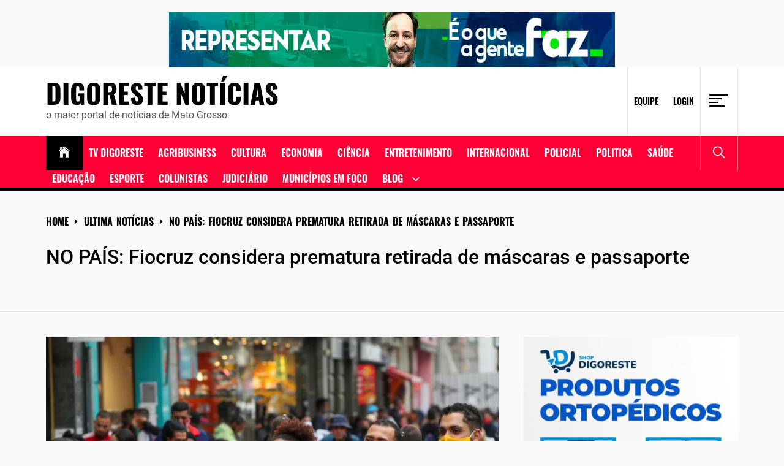

--- FILE ---
content_type: text/html; charset=UTF-8
request_url: https://www.digorestenoticias.com.br/tag/no-pais-fiocruz-considera-prematura-retirada-de-mascaras-e-passaporte/
body_size: 66388
content:
<!DOCTYPE html>
<html lang="pt-BR">
<head>
    <meta charset="UTF-8">
    <meta name="viewport" content="width=device-width, initial-scale=1.0, maximum-scale=1.0, user-scalable=no"/>
    <link rel="profile" href="http://gmpg.org/xfn/11">
    <link rel="pingback" href="https://www.digorestenoticias.com.br/xmlrpc.php">
    <title>NO PAÍS: Fiocruz considera prematura retirada de máscaras e passaporte &#8211; Digoreste Notícias</title>
<meta name='robots' content='max-image-preview:large' />
<link rel='dns-prefetch' href='//www.googletagmanager.com' />
<link rel='dns-prefetch' href='//pagead2.googlesyndication.com' />
<link rel="alternate" type="application/rss+xml" title="Feed para Digoreste Notícias &raquo;" href="https://www.digorestenoticias.com.br/feed/" />
<link rel="alternate" type="application/rss+xml" title="Feed de comentários para Digoreste Notícias &raquo;" href="https://www.digorestenoticias.com.br/comments/feed/" />
<link rel="alternate" type="application/rss+xml" title="Feed de tag para Digoreste Notícias &raquo; NO PAÍS: Fiocruz considera prematura retirada de máscaras e passaporte" href="https://www.digorestenoticias.com.br/tag/no-pais-fiocruz-considera-prematura-retirada-de-mascaras-e-passaporte/feed/" />
<style id='wp-img-auto-sizes-contain-inline-css' type='text/css'>
img:is([sizes=auto i],[sizes^="auto," i]){contain-intrinsic-size:3000px 1500px}
/*# sourceURL=wp-img-auto-sizes-contain-inline-css */
</style>
<style id='wp-emoji-styles-inline-css' type='text/css'>

	img.wp-smiley, img.emoji {
		display: inline !important;
		border: none !important;
		box-shadow: none !important;
		height: 1em !important;
		width: 1em !important;
		margin: 0 0.07em !important;
		vertical-align: -0.1em !important;
		background: none !important;
		padding: 0 !important;
	}
/*# sourceURL=wp-emoji-styles-inline-css */
</style>
<style id='wp-block-library-inline-css' type='text/css'>
:root{--wp-block-synced-color:#7a00df;--wp-block-synced-color--rgb:122,0,223;--wp-bound-block-color:var(--wp-block-synced-color);--wp-editor-canvas-background:#ddd;--wp-admin-theme-color:#007cba;--wp-admin-theme-color--rgb:0,124,186;--wp-admin-theme-color-darker-10:#006ba1;--wp-admin-theme-color-darker-10--rgb:0,107,160.5;--wp-admin-theme-color-darker-20:#005a87;--wp-admin-theme-color-darker-20--rgb:0,90,135;--wp-admin-border-width-focus:2px}@media (min-resolution:192dpi){:root{--wp-admin-border-width-focus:1.5px}}.wp-element-button{cursor:pointer}:root .has-very-light-gray-background-color{background-color:#eee}:root .has-very-dark-gray-background-color{background-color:#313131}:root .has-very-light-gray-color{color:#eee}:root .has-very-dark-gray-color{color:#313131}:root .has-vivid-green-cyan-to-vivid-cyan-blue-gradient-background{background:linear-gradient(135deg,#00d084,#0693e3)}:root .has-purple-crush-gradient-background{background:linear-gradient(135deg,#34e2e4,#4721fb 50%,#ab1dfe)}:root .has-hazy-dawn-gradient-background{background:linear-gradient(135deg,#faaca8,#dad0ec)}:root .has-subdued-olive-gradient-background{background:linear-gradient(135deg,#fafae1,#67a671)}:root .has-atomic-cream-gradient-background{background:linear-gradient(135deg,#fdd79a,#004a59)}:root .has-nightshade-gradient-background{background:linear-gradient(135deg,#330968,#31cdcf)}:root .has-midnight-gradient-background{background:linear-gradient(135deg,#020381,#2874fc)}:root{--wp--preset--font-size--normal:16px;--wp--preset--font-size--huge:42px}.has-regular-font-size{font-size:1em}.has-larger-font-size{font-size:2.625em}.has-normal-font-size{font-size:var(--wp--preset--font-size--normal)}.has-huge-font-size{font-size:var(--wp--preset--font-size--huge)}.has-text-align-center{text-align:center}.has-text-align-left{text-align:left}.has-text-align-right{text-align:right}.has-fit-text{white-space:nowrap!important}#end-resizable-editor-section{display:none}.aligncenter{clear:both}.items-justified-left{justify-content:flex-start}.items-justified-center{justify-content:center}.items-justified-right{justify-content:flex-end}.items-justified-space-between{justify-content:space-between}.screen-reader-text{border:0;clip-path:inset(50%);height:1px;margin:-1px;overflow:hidden;padding:0;position:absolute;width:1px;word-wrap:normal!important}.screen-reader-text:focus{background-color:#ddd;clip-path:none;color:#444;display:block;font-size:1em;height:auto;left:5px;line-height:normal;padding:15px 23px 14px;text-decoration:none;top:5px;width:auto;z-index:100000}html :where(.has-border-color){border-style:solid}html :where([style*=border-top-color]){border-top-style:solid}html :where([style*=border-right-color]){border-right-style:solid}html :where([style*=border-bottom-color]){border-bottom-style:solid}html :where([style*=border-left-color]){border-left-style:solid}html :where([style*=border-width]){border-style:solid}html :where([style*=border-top-width]){border-top-style:solid}html :where([style*=border-right-width]){border-right-style:solid}html :where([style*=border-bottom-width]){border-bottom-style:solid}html :where([style*=border-left-width]){border-left-style:solid}html :where(img[class*=wp-image-]){height:auto;max-width:100%}:where(figure){margin:0 0 1em}html :where(.is-position-sticky){--wp-admin--admin-bar--position-offset:var(--wp-admin--admin-bar--height,0px)}@media screen and (max-width:600px){html :where(.is-position-sticky){--wp-admin--admin-bar--position-offset:0px}}

/*# sourceURL=wp-block-library-inline-css */
</style><style id='global-styles-inline-css' type='text/css'>
:root{--wp--preset--aspect-ratio--square: 1;--wp--preset--aspect-ratio--4-3: 4/3;--wp--preset--aspect-ratio--3-4: 3/4;--wp--preset--aspect-ratio--3-2: 3/2;--wp--preset--aspect-ratio--2-3: 2/3;--wp--preset--aspect-ratio--16-9: 16/9;--wp--preset--aspect-ratio--9-16: 9/16;--wp--preset--color--black: #000000;--wp--preset--color--cyan-bluish-gray: #abb8c3;--wp--preset--color--white: #ffffff;--wp--preset--color--pale-pink: #f78da7;--wp--preset--color--vivid-red: #cf2e2e;--wp--preset--color--luminous-vivid-orange: #ff6900;--wp--preset--color--luminous-vivid-amber: #fcb900;--wp--preset--color--light-green-cyan: #7bdcb5;--wp--preset--color--vivid-green-cyan: #00d084;--wp--preset--color--pale-cyan-blue: #8ed1fc;--wp--preset--color--vivid-cyan-blue: #0693e3;--wp--preset--color--vivid-purple: #9b51e0;--wp--preset--gradient--vivid-cyan-blue-to-vivid-purple: linear-gradient(135deg,rgb(6,147,227) 0%,rgb(155,81,224) 100%);--wp--preset--gradient--light-green-cyan-to-vivid-green-cyan: linear-gradient(135deg,rgb(122,220,180) 0%,rgb(0,208,130) 100%);--wp--preset--gradient--luminous-vivid-amber-to-luminous-vivid-orange: linear-gradient(135deg,rgb(252,185,0) 0%,rgb(255,105,0) 100%);--wp--preset--gradient--luminous-vivid-orange-to-vivid-red: linear-gradient(135deg,rgb(255,105,0) 0%,rgb(207,46,46) 100%);--wp--preset--gradient--very-light-gray-to-cyan-bluish-gray: linear-gradient(135deg,rgb(238,238,238) 0%,rgb(169,184,195) 100%);--wp--preset--gradient--cool-to-warm-spectrum: linear-gradient(135deg,rgb(74,234,220) 0%,rgb(151,120,209) 20%,rgb(207,42,186) 40%,rgb(238,44,130) 60%,rgb(251,105,98) 80%,rgb(254,248,76) 100%);--wp--preset--gradient--blush-light-purple: linear-gradient(135deg,rgb(255,206,236) 0%,rgb(152,150,240) 100%);--wp--preset--gradient--blush-bordeaux: linear-gradient(135deg,rgb(254,205,165) 0%,rgb(254,45,45) 50%,rgb(107,0,62) 100%);--wp--preset--gradient--luminous-dusk: linear-gradient(135deg,rgb(255,203,112) 0%,rgb(199,81,192) 50%,rgb(65,88,208) 100%);--wp--preset--gradient--pale-ocean: linear-gradient(135deg,rgb(255,245,203) 0%,rgb(182,227,212) 50%,rgb(51,167,181) 100%);--wp--preset--gradient--electric-grass: linear-gradient(135deg,rgb(202,248,128) 0%,rgb(113,206,126) 100%);--wp--preset--gradient--midnight: linear-gradient(135deg,rgb(2,3,129) 0%,rgb(40,116,252) 100%);--wp--preset--font-size--small: 13px;--wp--preset--font-size--medium: 20px;--wp--preset--font-size--large: 36px;--wp--preset--font-size--x-large: 42px;--wp--preset--spacing--20: 0.44rem;--wp--preset--spacing--30: 0.67rem;--wp--preset--spacing--40: 1rem;--wp--preset--spacing--50: 1.5rem;--wp--preset--spacing--60: 2.25rem;--wp--preset--spacing--70: 3.38rem;--wp--preset--spacing--80: 5.06rem;--wp--preset--shadow--natural: 6px 6px 9px rgba(0, 0, 0, 0.2);--wp--preset--shadow--deep: 12px 12px 50px rgba(0, 0, 0, 0.4);--wp--preset--shadow--sharp: 6px 6px 0px rgba(0, 0, 0, 0.2);--wp--preset--shadow--outlined: 6px 6px 0px -3px rgb(255, 255, 255), 6px 6px rgb(0, 0, 0);--wp--preset--shadow--crisp: 6px 6px 0px rgb(0, 0, 0);}:where(.is-layout-flex){gap: 0.5em;}:where(.is-layout-grid){gap: 0.5em;}body .is-layout-flex{display: flex;}.is-layout-flex{flex-wrap: wrap;align-items: center;}.is-layout-flex > :is(*, div){margin: 0;}body .is-layout-grid{display: grid;}.is-layout-grid > :is(*, div){margin: 0;}:where(.wp-block-columns.is-layout-flex){gap: 2em;}:where(.wp-block-columns.is-layout-grid){gap: 2em;}:where(.wp-block-post-template.is-layout-flex){gap: 1.25em;}:where(.wp-block-post-template.is-layout-grid){gap: 1.25em;}.has-black-color{color: var(--wp--preset--color--black) !important;}.has-cyan-bluish-gray-color{color: var(--wp--preset--color--cyan-bluish-gray) !important;}.has-white-color{color: var(--wp--preset--color--white) !important;}.has-pale-pink-color{color: var(--wp--preset--color--pale-pink) !important;}.has-vivid-red-color{color: var(--wp--preset--color--vivid-red) !important;}.has-luminous-vivid-orange-color{color: var(--wp--preset--color--luminous-vivid-orange) !important;}.has-luminous-vivid-amber-color{color: var(--wp--preset--color--luminous-vivid-amber) !important;}.has-light-green-cyan-color{color: var(--wp--preset--color--light-green-cyan) !important;}.has-vivid-green-cyan-color{color: var(--wp--preset--color--vivid-green-cyan) !important;}.has-pale-cyan-blue-color{color: var(--wp--preset--color--pale-cyan-blue) !important;}.has-vivid-cyan-blue-color{color: var(--wp--preset--color--vivid-cyan-blue) !important;}.has-vivid-purple-color{color: var(--wp--preset--color--vivid-purple) !important;}.has-black-background-color{background-color: var(--wp--preset--color--black) !important;}.has-cyan-bluish-gray-background-color{background-color: var(--wp--preset--color--cyan-bluish-gray) !important;}.has-white-background-color{background-color: var(--wp--preset--color--white) !important;}.has-pale-pink-background-color{background-color: var(--wp--preset--color--pale-pink) !important;}.has-vivid-red-background-color{background-color: var(--wp--preset--color--vivid-red) !important;}.has-luminous-vivid-orange-background-color{background-color: var(--wp--preset--color--luminous-vivid-orange) !important;}.has-luminous-vivid-amber-background-color{background-color: var(--wp--preset--color--luminous-vivid-amber) !important;}.has-light-green-cyan-background-color{background-color: var(--wp--preset--color--light-green-cyan) !important;}.has-vivid-green-cyan-background-color{background-color: var(--wp--preset--color--vivid-green-cyan) !important;}.has-pale-cyan-blue-background-color{background-color: var(--wp--preset--color--pale-cyan-blue) !important;}.has-vivid-cyan-blue-background-color{background-color: var(--wp--preset--color--vivid-cyan-blue) !important;}.has-vivid-purple-background-color{background-color: var(--wp--preset--color--vivid-purple) !important;}.has-black-border-color{border-color: var(--wp--preset--color--black) !important;}.has-cyan-bluish-gray-border-color{border-color: var(--wp--preset--color--cyan-bluish-gray) !important;}.has-white-border-color{border-color: var(--wp--preset--color--white) !important;}.has-pale-pink-border-color{border-color: var(--wp--preset--color--pale-pink) !important;}.has-vivid-red-border-color{border-color: var(--wp--preset--color--vivid-red) !important;}.has-luminous-vivid-orange-border-color{border-color: var(--wp--preset--color--luminous-vivid-orange) !important;}.has-luminous-vivid-amber-border-color{border-color: var(--wp--preset--color--luminous-vivid-amber) !important;}.has-light-green-cyan-border-color{border-color: var(--wp--preset--color--light-green-cyan) !important;}.has-vivid-green-cyan-border-color{border-color: var(--wp--preset--color--vivid-green-cyan) !important;}.has-pale-cyan-blue-border-color{border-color: var(--wp--preset--color--pale-cyan-blue) !important;}.has-vivid-cyan-blue-border-color{border-color: var(--wp--preset--color--vivid-cyan-blue) !important;}.has-vivid-purple-border-color{border-color: var(--wp--preset--color--vivid-purple) !important;}.has-vivid-cyan-blue-to-vivid-purple-gradient-background{background: var(--wp--preset--gradient--vivid-cyan-blue-to-vivid-purple) !important;}.has-light-green-cyan-to-vivid-green-cyan-gradient-background{background: var(--wp--preset--gradient--light-green-cyan-to-vivid-green-cyan) !important;}.has-luminous-vivid-amber-to-luminous-vivid-orange-gradient-background{background: var(--wp--preset--gradient--luminous-vivid-amber-to-luminous-vivid-orange) !important;}.has-luminous-vivid-orange-to-vivid-red-gradient-background{background: var(--wp--preset--gradient--luminous-vivid-orange-to-vivid-red) !important;}.has-very-light-gray-to-cyan-bluish-gray-gradient-background{background: var(--wp--preset--gradient--very-light-gray-to-cyan-bluish-gray) !important;}.has-cool-to-warm-spectrum-gradient-background{background: var(--wp--preset--gradient--cool-to-warm-spectrum) !important;}.has-blush-light-purple-gradient-background{background: var(--wp--preset--gradient--blush-light-purple) !important;}.has-blush-bordeaux-gradient-background{background: var(--wp--preset--gradient--blush-bordeaux) !important;}.has-luminous-dusk-gradient-background{background: var(--wp--preset--gradient--luminous-dusk) !important;}.has-pale-ocean-gradient-background{background: var(--wp--preset--gradient--pale-ocean) !important;}.has-electric-grass-gradient-background{background: var(--wp--preset--gradient--electric-grass) !important;}.has-midnight-gradient-background{background: var(--wp--preset--gradient--midnight) !important;}.has-small-font-size{font-size: var(--wp--preset--font-size--small) !important;}.has-medium-font-size{font-size: var(--wp--preset--font-size--medium) !important;}.has-large-font-size{font-size: var(--wp--preset--font-size--large) !important;}.has-x-large-font-size{font-size: var(--wp--preset--font-size--x-large) !important;}
/*# sourceURL=global-styles-inline-css */
</style>

<style id='classic-theme-styles-inline-css' type='text/css'>
/*! This file is auto-generated */
.wp-block-button__link{color:#fff;background-color:#32373c;border-radius:9999px;box-shadow:none;text-decoration:none;padding:calc(.667em + 2px) calc(1.333em + 2px);font-size:1.125em}.wp-block-file__button{background:#32373c;color:#fff;text-decoration:none}
/*# sourceURL=/wp-includes/css/classic-themes.min.css */
</style>
<link rel='stylesheet' id='true-news-google-fonts-css' href='https://www.digorestenoticias.com.br/wp-content/fonts/86a50328e424f21fb1679025674fa926.css?ver=1.2.2' type='text/css' media='all' />
<link rel='stylesheet' id='ionicons-css' href='https://www.digorestenoticias.com.br/wp-content/themes/true-news/assets/libraries/ionicons/css/ionicons.min.css?ver=6.9' type='text/css' media='all' />
<link rel='stylesheet' id='magnific-popup-css' href='https://www.digorestenoticias.com.br/wp-content/themes/true-news/assets/libraries/magnific-popup/magnific-popup.css?ver=6.9' type='text/css' media='all' />
<link rel='stylesheet' id='slick-css' href='https://www.digorestenoticias.com.br/wp-content/themes/true-news/assets/libraries/slick/css/slick.min.css?ver=6.9' type='text/css' media='all' />
<link rel='stylesheet' id='true-news-style-css' href='https://www.digorestenoticias.com.br/wp-content/themes/true-news/style.css?ver=6.9' type='text/css' media='all' />
<style id='true-news-style-inline-css' type='text/css'>
body, input, select, textarea{color:#555555}a, a:visited{color:#000}h1, h2, h3, h4, h5, h6, .entry-title a, .twp-latest-tab ul li .twp-latest-filter{color:#000}
/*# sourceURL=true-news-style-inline-css */
</style>
<style id='akismet-widget-style-inline-css' type='text/css'>

			.a-stats {
				--akismet-color-mid-green: #357b49;
				--akismet-color-white: #fff;
				--akismet-color-light-grey: #f6f7f7;

				max-width: 350px;
				width: auto;
			}

			.a-stats * {
				all: unset;
				box-sizing: border-box;
			}

			.a-stats strong {
				font-weight: 600;
			}

			.a-stats a.a-stats__link,
			.a-stats a.a-stats__link:visited,
			.a-stats a.a-stats__link:active {
				background: var(--akismet-color-mid-green);
				border: none;
				box-shadow: none;
				border-radius: 8px;
				color: var(--akismet-color-white);
				cursor: pointer;
				display: block;
				font-family: -apple-system, BlinkMacSystemFont, 'Segoe UI', 'Roboto', 'Oxygen-Sans', 'Ubuntu', 'Cantarell', 'Helvetica Neue', sans-serif;
				font-weight: 500;
				padding: 12px;
				text-align: center;
				text-decoration: none;
				transition: all 0.2s ease;
			}

			/* Extra specificity to deal with TwentyTwentyOne focus style */
			.widget .a-stats a.a-stats__link:focus {
				background: var(--akismet-color-mid-green);
				color: var(--akismet-color-white);
				text-decoration: none;
			}

			.a-stats a.a-stats__link:hover {
				filter: brightness(110%);
				box-shadow: 0 4px 12px rgba(0, 0, 0, 0.06), 0 0 2px rgba(0, 0, 0, 0.16);
			}

			.a-stats .count {
				color: var(--akismet-color-white);
				display: block;
				font-size: 1.5em;
				line-height: 1.4;
				padding: 0 13px;
				white-space: nowrap;
			}
		
/*# sourceURL=akismet-widget-style-inline-css */
</style>
<link rel='stylesheet' id='heateor_sss_frontend_css-css' href='https://www.digorestenoticias.com.br/wp-content/plugins/sassy-social-share/public/css/sassy-social-share-public.css?ver=3.3.79' type='text/css' media='all' />
<style id='heateor_sss_frontend_css-inline-css' type='text/css'>
.heateor_sss_button_instagram span.heateor_sss_svg,a.heateor_sss_instagram span.heateor_sss_svg{background:radial-gradient(circle at 30% 107%,#fdf497 0,#fdf497 5%,#fd5949 45%,#d6249f 60%,#285aeb 90%)}.heateor_sss_horizontal_sharing .heateor_sss_svg,.heateor_sss_standard_follow_icons_container .heateor_sss_svg{color:#fff;border-width:0px;border-style:solid;border-color:transparent}.heateor_sss_horizontal_sharing .heateorSssTCBackground{color:#666}.heateor_sss_horizontal_sharing span.heateor_sss_svg:hover,.heateor_sss_standard_follow_icons_container span.heateor_sss_svg:hover{border-color:transparent;}.heateor_sss_vertical_sharing span.heateor_sss_svg,.heateor_sss_floating_follow_icons_container span.heateor_sss_svg{color:#fff;border-width:0px;border-style:solid;border-color:transparent;}.heateor_sss_vertical_sharing .heateorSssTCBackground{color:#666;}.heateor_sss_vertical_sharing span.heateor_sss_svg:hover,.heateor_sss_floating_follow_icons_container span.heateor_sss_svg:hover{border-color:transparent;}@media screen and (max-width:783px) {.heateor_sss_vertical_sharing{display:none!important}}
/*# sourceURL=heateor_sss_frontend_css-inline-css */
</style>
<link rel='stylesheet' id='booster-extension-social-icons-css' href='https://www.digorestenoticias.com.br/wp-content/plugins/booster-extension/assets/css/social-icons.min.css?ver=6.9' type='text/css' media='all' />
<link rel='stylesheet' id='booster-extension-style-css' href='https://www.digorestenoticias.com.br/wp-content/plugins/booster-extension/assets/css/style.css?ver=6.9' type='text/css' media='all' />
<script type="text/javascript" src="https://www.digorestenoticias.com.br/wp-includes/js/jquery/jquery.min.js?ver=3.7.1" id="jquery-core-js"></script>
<script type="text/javascript" src="https://www.digorestenoticias.com.br/wp-includes/js/jquery/jquery-migrate.min.js?ver=3.4.1" id="jquery-migrate-js"></script>

<!-- Snippet da etiqueta do Google (gtag.js) adicionado pelo Site Kit -->
<!-- Snippet do Google Análises adicionado pelo Site Kit -->
<script type="text/javascript" src="https://www.googletagmanager.com/gtag/js?id=G-YL89XR7G0N" id="google_gtagjs-js" async></script>
<script type="text/javascript" id="google_gtagjs-js-after">
/* <![CDATA[ */
window.dataLayer = window.dataLayer || [];function gtag(){dataLayer.push(arguments);}
gtag("set","linker",{"domains":["www.digorestenoticias.com.br"]});
gtag("js", new Date());
gtag("set", "developer_id.dZTNiMT", true);
gtag("config", "G-YL89XR7G0N");
//# sourceURL=google_gtagjs-js-after
/* ]]> */
</script>
<link rel="https://api.w.org/" href="https://www.digorestenoticias.com.br/wp-json/" /><link rel="alternate" title="JSON" type="application/json" href="https://www.digorestenoticias.com.br/wp-json/wp/v2/tags/6130" /><link rel="EditURI" type="application/rsd+xml" title="RSD" href="https://www.digorestenoticias.com.br/xmlrpc.php?rsd" />
<meta name="generator" content="WordPress 6.9" />
<meta name="generator" content="Site Kit by Google 1.170.0" />
<!-- Meta-etiquetas do Google AdSense adicionado pelo Site Kit -->
<meta name="google-adsense-platform-account" content="ca-host-pub-2644536267352236">
<meta name="google-adsense-platform-domain" content="sitekit.withgoogle.com">
<!-- Fim das meta-etiquetas do Google AdSense adicionado pelo Site Kit -->
<noscript><style>.lazyload[data-src]{display:none !important;}</style></noscript><style>.lazyload{background-image:none !important;}.lazyload:before{background-image:none !important;}</style><style type="text/css" id="custom-background-css">
body.custom-background { background-color: #f9f9f9; }
</style>
	
<!-- Código do Google Adsense adicionado pelo Site Kit -->
<script type="text/javascript" async="async" src="https://pagead2.googlesyndication.com/pagead/js/adsbygoogle.js?client=ca-pub-7515858117694772&amp;host=ca-host-pub-2644536267352236" crossorigin="anonymous"></script>

<!-- Fim do código do Google AdSense adicionado pelo Site Kit -->
<link rel="icon" href="https://www.digorestenoticias.com.br/wp-content/uploads/2021/12/cropped-cropped-logo-Digoreste.fw_.fw_-300x110-1-32x32.png" sizes="32x32" />
<link rel="icon" href="https://www.digorestenoticias.com.br/wp-content/uploads/2021/12/cropped-cropped-logo-Digoreste.fw_.fw_-300x110-1-192x192.png" sizes="192x192" />
<link rel="apple-touch-icon" href="https://www.digorestenoticias.com.br/wp-content/uploads/2021/12/cropped-cropped-logo-Digoreste.fw_.fw_-300x110-1-180x180.png" />
<meta name="msapplication-TileImage" content="https://www.digorestenoticias.com.br/wp-content/uploads/2021/12/cropped-cropped-logo-Digoreste.fw_.fw_-300x110-1-270x270.png" />
	
	<script async src="https://pagead2.googlesyndication.com/pagead/js/adsbygoogle.js?client=ca-pub-7515858117694772"
     crossorigin="anonymous"></script>
</head>
<body class="archive tag tag-no-pais-fiocruz-considera-prematura-retirada-de-mascaras-e-passaporte tag-6130 custom-background wp-embed-responsive wp-theme-true-news booster-extension hfeed column-layout-2 right-sidebar">
	
	<div style="text-align: center; margin-top: 20px;">
    <a href="https://www.al.mt.gov.br/" target="_blank"> <!-- Adiciona a tag de link ao redor da imagem -->
        <img id="image" src="[data-uri]" style="max-width: 100%; height: auto;" data-src="https://www.digorestenoticias.com.br/wp-content/uploads/2024/09/ALMT-Campanha-Institucional-728-X-90.gif" decoding="async" class="lazyload" width="728" height="90" data-eio-rwidth="728" data-eio-rheight="90"><noscript><img id="image" src="https://www.digorestenoticias.com.br/wp-content/uploads/2024/09/ALMT-Campanha-Institucional-728-X-90.gif" style="max-width: 100%; height: auto;" data-eio="l"></noscript>
    </a>
</div>

<script>
    const images = [
        "https://www.digorestenoticias.com.br/wp-content/uploads/2024/09/ALMT-Campanha-Institucional-728-X-90.gif", 
        "https://www.digorestenoticias.com.br/wp-content/uploads/2024/09/ALMT-Fiscalizar-728x90-1.gif", 
        "https://www.digorestenoticias.com.br/wp-content/uploads/2024/09/ALMT-Campanha-Institucional-728-x-90-1.gif"
    ]; 
    let currentIndex = 0;
    const imageElement = document.getElementById('image');

    // Pré-carregar imagens
    const preloadedImages = [];
    images.forEach((url) => {
        const img = new Image();
        img.src = url;
        preloadedImages.push(img);
    });

    function changeImage() {
        currentIndex = (currentIndex + 1) % images.length; // Muda o índice da imagem
        imageElement.src = images[currentIndex]; // Atualiza o src da imagem
    }

    // Altera a imagem a cada 10 segundos
    setInterval(changeImage, 10000);
</script>



<div id="page" class="site">
    <a class="skip-link screen-reader-text" href="#content">Skip to content</a>
    <div class="twp-site-wrapper">

        
        <div class="twp-site-content">

        <header id="masthead" class="site-header header-affix site-header-1" role="banner">

           <div class="header-affixbar header-affix-follow">
            <div class="wrapper">
                <div class="twp-row-flex">
                    <div class="topbar-left">
                        <div class="site-branding affix-site-branding">
                                                                <div class="site-title twp-affix-title">
                                        <a href="https://www.digorestenoticias.com.br/" rel="home">Digoreste Notícias</a>
                                    </div>
                                                        </div>
                    </div>
                    <div class="topbar-center">
                        <div class="topbar-items">
                            <div class="topbar-item">
                                        <div class="twp-mid-affixbar">
            <div id="twp-current-read">

                <div id="twp-current-read-bg" class="twp-read-slideup current-read-animated"></div>
                
                    <span class="current-news-title twp-delay-animated1">
                      Category:                     </span>
                    
                    <span class="breaking-news-headline twp-delay-animated2 twp-read-fadein current-read-marquee">NO PAÍS: Fiocruz considera prematura retirada de máscaras e passaporte</span>
            </div>
        </div>
                                </div>
                        </div>
                    </div>
                    <div class="topbar-right">
                        <div class="topbar-items">
                            <div class="topbar-item">
                                <div class="social-icons">
                                                                    </div>
                            </div>
                        </div>
                    </div>
                </div>
            </div>
        </div>
    
    <div class="header-topbar header-border">
        <div class="wrapper">
            <div class="twp-row-flex">
                <div class="topbar-left">
                    
        <div class="site-branding">

            
                <div class="site-title"><a href="https://www.digorestenoticias.com.br/" rel="home">Digoreste Notícias</a>
                </div>

            
                <p class="site-description">o maior portal de notícias de Mato Grosso</p>

            
        </div><!-- .site-branding -->
                        </div>

                <div class="topbar-right">
                    <div class="topbar-items">
                                    <div class="topbar-item">
                <div class="twp-topnav-area">
                    <div class="menu"><ul id="top-menu" class="menu"><li id="menu-item-226" class="menu-item menu-item-type-custom menu-item-object-custom menu-item-226"><div class="submenu-wrapper"><a href="#">Equipe</a></div><!-- .submenu-wrapper --></li>
<li id="menu-item-227" class="menu-item menu-item-type-custom menu-item-object-custom menu-item-227"><div class="submenu-wrapper"><a href="http://digorestenoticias.com.br/wp-admin">Login</a></div><!-- .submenu-wrapper --></li>
</ul></div>                </div>
            </div>

                                
        
            <div class="topbar-item">

                <button type="button" class="offcanvas-trigger-btn">
                    <div class="hamburger-icon">
                        <span></span>
                        <span></span>
                        <span></span>
                        <span></span>
                    </div>
                </button>

            </div>

                            </div>
                </div>
            </div>
        </div>
    </div>

    <div class="header-navigation header-bg header-affix-follow header-affixnav header-border">
        <div class="wrapper">
            <div class="twp-row-flex">

                        <nav id="site-navigation" class="main-navigation" role="navigation">
            <button type="button" id="toggle-target" class="twp-btn toggle-menu twp-btn-transparent" aria-controls="primary-menu" aria-expanded="false">
                 <span class="screen-reader-text">
                    Primary Menu                </span>
                <i class="ham"></i>
            </button>
            <div class="twp-navigation-area">
                <div class="menu"><ul id="primary-menu" class="menu"><li class="brand-home"><a title="Home" href="https://www.digorestenoticias.com.br"><span class='icon ion-ios-home'></span></a></li><li id="menu-item-713" class="menu-item menu-item-type-taxonomy menu-item-object-category menu-item-713"><div class="submenu-wrapper"><a href="https://www.digorestenoticias.com.br/category/tv-digoreste/">TV DIGORESTE</a></div><!-- .submenu-wrapper --></li>
<li id="menu-item-705" class="menu-item menu-item-type-taxonomy menu-item-object-category menu-item-705"><div class="submenu-wrapper"><a href="https://www.digorestenoticias.com.br/category/noticias/agribusiness/">Agribusiness</a></div><!-- .submenu-wrapper --></li>
<li id="menu-item-707" class="menu-item menu-item-type-taxonomy menu-item-object-category menu-item-707"><div class="submenu-wrapper"><a href="https://www.digorestenoticias.com.br/category/noticias/cultura/">Cultura</a></div><!-- .submenu-wrapper --></li>
<li id="menu-item-708" class="menu-item menu-item-type-taxonomy menu-item-object-category menu-item-708"><div class="submenu-wrapper"><a href="https://www.digorestenoticias.com.br/category/noticias/economia/">ECONOMIA</a></div><!-- .submenu-wrapper --></li>
<li id="menu-item-706" class="menu-item menu-item-type-taxonomy menu-item-object-category menu-item-706"><div class="submenu-wrapper"><a href="https://www.digorestenoticias.com.br/category/noticias/ciencia/">Ciência</a></div><!-- .submenu-wrapper --></li>
<li id="menu-item-709" class="menu-item menu-item-type-taxonomy menu-item-object-category menu-item-709"><div class="submenu-wrapper"><a href="https://www.digorestenoticias.com.br/category/noticias/entretenimento/">Entretenimento</a></div><!-- .submenu-wrapper --></li>
<li id="menu-item-710" class="menu-item menu-item-type-taxonomy menu-item-object-category menu-item-710"><div class="submenu-wrapper"><a href="https://www.digorestenoticias.com.br/category/noticias/internacional/">Internacional</a></div><!-- .submenu-wrapper --></li>
<li id="menu-item-31" class="menu-item menu-item-type-taxonomy menu-item-object-category menu-item-31"><div class="submenu-wrapper"><a href="https://www.digorestenoticias.com.br/category/noticias/policial/">Policial</a></div><!-- .submenu-wrapper --></li>
<li id="menu-item-32" class="menu-item menu-item-type-taxonomy menu-item-object-category menu-item-32"><div class="submenu-wrapper"><a href="https://www.digorestenoticias.com.br/category/noticias/politica/">Politica</a></div><!-- .submenu-wrapper --></li>
<li id="menu-item-33" class="menu-item menu-item-type-taxonomy menu-item-object-category menu-item-33"><div class="submenu-wrapper"><a href="https://www.digorestenoticias.com.br/category/noticias/saude/">Saúde</a></div><!-- .submenu-wrapper --></li>
<li id="menu-item-29" class="menu-item menu-item-type-taxonomy menu-item-object-category menu-item-29"><div class="submenu-wrapper"><a href="https://www.digorestenoticias.com.br/category/noticias/educacao/">Educação</a></div><!-- .submenu-wrapper --></li>
<li id="menu-item-30" class="menu-item menu-item-type-taxonomy menu-item-object-category menu-item-30"><div class="submenu-wrapper"><a href="https://www.digorestenoticias.com.br/category/noticias/esporte/">Esporte</a></div><!-- .submenu-wrapper --></li>
<li id="menu-item-146889" class="menu-item menu-item-type-taxonomy menu-item-object-category menu-item-146889"><div class="submenu-wrapper"><a href="https://www.digorestenoticias.com.br/category/articulista/">Colunistas</a></div><!-- .submenu-wrapper --></li>
<li id="menu-item-711" class="menu-item menu-item-type-taxonomy menu-item-object-category menu-item-711"><div class="submenu-wrapper"><a href="https://www.digorestenoticias.com.br/category/noticias/judiciario/">Judiciário</a></div><!-- .submenu-wrapper --></li>
<li id="menu-item-712" class="menu-item menu-item-type-taxonomy menu-item-object-category menu-item-712"><div class="submenu-wrapper"><a href="https://www.digorestenoticias.com.br/category/noticias/municipios-em-foco/">Municípios em Foco</a></div><!-- .submenu-wrapper --></li>
<li id="menu-item-417" class="menu-item menu-item-type-taxonomy menu-item-object-category menu-item-has-children menu-item-417"><div class="submenu-wrapper"><a href="https://www.digorestenoticias.com.br/category/blog/">Blog</a><button type="button" class="submenu-toggle twp-btn-transparent" data-toggle-target=".menu-item.menu-item-417 > .sub-menu" data-toggle-type="slidetoggle" data-toggle-duration="250"><span class="screen-reader-text">Show sub menu</span><i class="ion ion-ios-arrow-down"></i></button></div><!-- .submenu-wrapper -->
<ul class="sub-menu">
	<li id="menu-item-418" class="menu-item menu-item-type-taxonomy menu-item-object-category menu-item-418"><div class="submenu-wrapper"><a href="https://www.digorestenoticias.com.br/category/blog/blog-educacao/">Blog Educação</a></div><!-- .submenu-wrapper --></li>
	<li id="menu-item-419" class="menu-item menu-item-type-taxonomy menu-item-object-category menu-item-419"><div class="submenu-wrapper"><a href="https://www.digorestenoticias.com.br/category/blog/blog-saude/">Blog Saúde</a></div><!-- .submenu-wrapper --></li>
	<li id="menu-item-703" class="menu-item menu-item-type-taxonomy menu-item-object-category menu-item-703"><div class="submenu-wrapper"><a href="https://www.digorestenoticias.com.br/category/blog/blog-saude-bucal/">Blog saúde bucal</a></div><!-- .submenu-wrapper --></li>
</ul>
</li>
</ul></div>            </div>
        </nav>
        
                <div class="nav-right">
                    <div class="navbar-items">
                                
        
        
                    <div class="navbar-item">
                <button type="button" id="icon-search" class="twp-btn twp-navbar-btn twp-btn-transparent">
                    <i class="ion ion-ios-search meta-icon meta-icon-large"></i>
                </button>
            </div>
                            </div>
                </div>
                
            </div>
        </div>
    </div>

        <!---->
</header>
        
        <div id="content" class="site-content">

        
            <div class="block-elements block-elements-breadcrumb">
                <div class="wrapper">

                    <nav role="navigation" aria-label="Breadcrumbs" class="breadcrumb-trail breadcrumbs" itemprop="breadcrumb"><ul class="trail-items" itemscope itemtype="http://schema.org/BreadcrumbList"><meta name="numberOfItems" content="3" /><meta name="itemListOrder" content="Ascending" /><li itemprop="itemListElement" itemscope itemtype="http://schema.org/ListItem" class="trail-item trail-begin"><a href="https://www.digorestenoticias.com.br/" rel="home" itemprop="item"><span itemprop="name">Home</span></a><meta itemprop="position" content="1" /></li><li itemprop="itemListElement" itemscope itemtype="http://schema.org/ListItem" class="trail-item"><a href="https://www.digorestenoticias.com.br/ultima-noticias/" itemprop="item"><span itemprop="name">Ultima Notícias</span></a><meta itemprop="position" content="2" /></li><li itemprop="itemListElement" itemscope itemtype="http://schema.org/ListItem" class="trail-item trail-end"><a href="https://www.digorestenoticias.com.br/tag/no-pais-fiocruz-considera-prematura-retirada-de-mascaras-e-passaporte/" itemprop="item"><span itemprop="name">NO PAÍS: Fiocruz considera prematura retirada de máscaras e passaporte</span></a><meta itemprop="position" content="3" /></li></ul></nav>
                    
                        
                        
                            <div class="twp-banner-details">
                                <header class="page-header">
                                    <h1 class="page-title">NO PAÍS: Fiocruz considera prematura retirada de máscaras e passaporte</h1>                                </header><!-- .page-header -->
                            </div>
                        
                </div>
            </div>
        	
	<div class="block-elements block-elements-archive">
		<div class="wrapper">
			<div class="twp-row">

				<div id="primary" class="content-area ">
					<main id="main" class="site-main" role="main">

											
							<article id="post-9856" class="twp-post-hentry twp-post-full post-9856 post type-post status-publish format-standard has-post-thumbnail hentry category-blog-saude category-destaque tag-destaque tag-no-pais-fiocruz-considera-prematura-retirada-de-mascaras-e-passaporte tag-relaxamento">
								
								
									<div class="post-thumbnail">
										
											
                <a href="https://www.digorestenoticias.com.br/relaxamento-no-pais-fiocruz-considera-prematura-retirada-de-mascaras-e-passaporte/13/03/2022/" class="entry-image-holder ">
                    <img src="[data-uri]"  title="RELAXAMENTO NO PAÍS:  Fiocruz considera prematura retirada de máscaras e passaporte" alt="RELAXAMENTO NO PAÍS:  Fiocruz considera prematura retirada de máscaras e passaporte" data-src="https://www.digorestenoticias.com.br/wp-content/uploads/2022/03/10117_8F89E3B8FA9246D9-3-1024x768.webp" decoding="async" class="lazyload" width="1024" height="768" data-eio-rwidth="1024" data-eio-rheight="768"><noscript><img src="https://www.digorestenoticias.com.br/wp-content/uploads/2022/03/10117_8F89E3B8FA9246D9-3-1024x768.webp"  title="RELAXAMENTO NO PAÍS:  Fiocruz considera prematura retirada de máscaras e passaporte" alt="RELAXAMENTO NO PAÍS:  Fiocruz considera prematura retirada de máscaras e passaporte" data-eio="l"></noscript>

                </a>
            
																			</div>

								
		
	<div class="twp-content-wraper">

		
            <div class="meta-categories-3">

			    <div class="entry-meta entry-meta-categories"><span class="cat-links"><ul class="post-categories">
	<li><a href="https://www.digorestenoticias.com.br/category/blog/blog-saude/" rel="category tag">BLOG SAÚDE</a></li>
	<li><a href="https://www.digorestenoticias.com.br/category/destaque/" rel="category tag">Destaque</a></li></ul></span></div>
            </div>

			<header class="entry-header">

				<h2 class="entry-title">

                    <a href="https://www.digorestenoticias.com.br/relaxamento-no-pais-fiocruz-considera-prematura-retirada-de-mascaras-e-passaporte/13/03/2022/" rel="bookmark">RELAXAMENTO NO PAÍS:  Fiocruz considera prematura retirada de máscaras e passaporte</a>

                    
                </h2>

			</header>

		
		
			<div class="entry-content">

				&nbsp; O relaxamento de medidas protetivas contra a covid-19, como o uso de máscaras em locais fechados de forma irrestrita, é prematuro, revela boletim do...
			</div>


		
		<footer class="entry-footer"><div class="entry-meta"><span class="posted-on"><a href="https://www.digorestenoticias.com.br/relaxamento-no-pais-fiocruz-considera-prematura-retirada-de-mascaras-e-passaporte/13/03/2022/" rel="bookmark"><time class="entry-date published updated" datetime="2022-03-13T02:59:47-04:00">13 de março de 2022</time></a></span></div></footer>
	</div>


							</article><!-- #post-## -->

							
					</main>
				</div>
				
				<aside id="twp-aside-primary" class="widget-area widget-area-1 " role="complementary"><div id="block-11" class="widget widget_block"><figure class="wp-block-image size-full"><a href="https://shopdigoreste.com.br/"><img decoding="async" width="900" height="900" src="[data-uri]" alt="" class="wp-image-52621 lazyload"   data-src="https://www.digorestenoticias.com.br/wp-content/uploads/2023/03/Banner-2.jpg" data-srcset="https://www.digorestenoticias.com.br/wp-content/uploads/2023/03/Banner-2.jpg 900w, https://www.digorestenoticias.com.br/wp-content/uploads/2023/03/Banner-2-300x300.jpg 300w, https://www.digorestenoticias.com.br/wp-content/uploads/2023/03/Banner-2-150x150.jpg 150w, https://www.digorestenoticias.com.br/wp-content/uploads/2023/03/Banner-2-768x768.jpg 768w" data-sizes="auto" data-eio-rwidth="900" data-eio-rheight="900" /><noscript><img decoding="async" width="900" height="900" src="https://www.digorestenoticias.com.br/wp-content/uploads/2023/03/Banner-2.jpg" alt="" class="wp-image-52621" srcset="https://www.digorestenoticias.com.br/wp-content/uploads/2023/03/Banner-2.jpg 900w, https://www.digorestenoticias.com.br/wp-content/uploads/2023/03/Banner-2-300x300.jpg 300w, https://www.digorestenoticias.com.br/wp-content/uploads/2023/03/Banner-2-150x150.jpg 150w, https://www.digorestenoticias.com.br/wp-content/uploads/2023/03/Banner-2-768x768.jpg 768w" sizes="(max-width: 900px) 100vw, 900px" data-eio="l" /></noscript></a></figure></div></aside>				
			</div>
		</div>
	</div>
<div class="tooltipOuter">
    <div class="tooltipInner"></div>
</div>
</div>


        <div id="overhead-elements" class="overhead-elements">

            <div class="wrapper">
                <div class="twp-row">
                    <div class="column">
                        <a class="skip-link-off-canvas-first" href="javascript:void(0)"></a>
                        <button type="button" id="overhead-closer" class="close-popup twp-btn-transparent"></button>
                    </div>
                </div>
            </div>

            <div class="wrapper">
                <div class="twp-row twp-offcanvas-row">
                                            <div class="column">
                            <div id="block-12" class="widget widget_block"><iframe loading="lazy" width="560" height="315"  title="YouTube video player" frameborder="0" allow="accelerometer; autoplay; clipboard-write; encrypted-media; gyroscope; picture-in-picture; web-share" referrerpolicy="strict-origin-when-cross-origin" allowfullscreen data-src="https://www.youtube.com/embed/cJuJTyBmQ3o?autoplay=1&mute=1" class="lazyload"></iframe>
</div>                        </div>
                    
                    
                                    </div>
            </div>

            <a class="skip-link-off-canvas-last" href="javascript:void(0)"></a>

        </div>
        

        <div class="popup-search">
            <div class="table-align">
                <div class="table-align-cell v-align-middle">
                    <a class="skip-link-search" href="javascript:void(0)"></a>
                    <button type="button" id="search-closer" class="close-popup twp-btn-transparent"></button>
                    <form role="search" method="get" class="search-form" action="https://www.digorestenoticias.com.br/">
				<label>
					<span class="screen-reader-text">Pesquisar por:</span>
					<input type="search" class="search-field" placeholder="Pesquisar &hellip;" value="" name="s" />
				</label>
				<input type="submit" class="search-submit" value="Pesquisar" />
			</form>                </div>
            </div>
        </div>

    
<footer id="colophon" class="site-footer" role="contentinfo">

    
    <div class="footer-area footer-lower-area">

        <div class="wrapper">
            <div class="twp-row">

                <div class="column column-quarter">
                    
        <div class="site-branding">

            
                <div class="site-title"><a href="https://www.digorestenoticias.com.br/" rel="home">Digoreste Notícias</a>
                </div>

            
                <p class="site-description">o maior portal de notícias de Mato Grosso</p>

            
        </div><!-- .site-branding -->
                        </div>

                <div class="column column-5"></div>

                <div class="column column-quarter">
                                    </div>

            </div>
        </div>

        <div class="wrapper">
            <hr class="footer-hr">
        </div>

        <div class="wrapper wrapper-last">
            <div class="twp-row">

                <div class="column column-5">
                    <div class="site-info">

                        Copyright &copy 2026 <a href="https://www.digorestenoticias.com.br/" title="Digoreste Notícias" ><span>Digoreste Notícias</span></a> Copyright All rights reserved<br>Theme: True News By <a href="https://www.themeinwp.com/theme/true-news"  title="Themeinwp" target="_blank" rel="author"><span>Themeinwp. </span></a>Powered by <a href="https://wordpress.org" title="WordPress" target="_blank"><span>WordPress.</span></a>
                    </div>
                </div>

                <div class="column column-5">
                    <div class="site-footer-menu">
                        <div id="footer-menu" class="menu"><ul>
<li class="page_item page-item-7"><a href="https://www.digorestenoticias.com.br/digoreste-noticias/">Digoreste Notícias</a></li>
<li class="page_item page-item-1327"><a href="https://www.digorestenoticias.com.br/">MT: CAMPANHA EM MT:  Bezerra minimiza &#8216;efeito Bolsonaro&#8217; e diz que ele será preso até as eleiçõesgoreste Notícias</a></li>
<li class="page_item page-item-398"><a href="https://www.digorestenoticias.com.br/be-pin-posts/">Pin Posts</a></li>
<li class="page_item page-item-11 current_page_parent"><a href="https://www.digorestenoticias.com.br/ultima-noticias/">Ultima Notícias</a></li>
</ul></div>
                    </div>
                </div>

            </div>
        </div>

    </div>
</footer>

        <div id="offcanvas-menu">

            <div class="close-offcanvas-menu offcanvas-item">
                <a class="skip-link-menu-first" href="javascript:void(0)"></a>
                <a href="javascript:void(0)" class="offcanvas-close">
                    <span>
                       Close                    </span>
                    <span class="ion ion-ios-close meta-icon meta-icon-large"></span>
                </a>
            </div>

            <div id="primary-nav-offcanvas" class="offcanvas-navigation offcanvas-item">
                <div class="offcanvas-title">
                    Top Menu                </div>
                <div class="menu"><ul id="top-menu" class="menu"><li class="menu-item menu-item-type-custom menu-item-object-custom menu-item-226"><div class="submenu-wrapper"><a href="#">Equipe</a></div><!-- .submenu-wrapper --></li>
<li class="menu-item menu-item-type-custom menu-item-object-custom menu-item-227"><div class="submenu-wrapper"><a href="http://digorestenoticias.com.br/wp-admin">Login</a></div><!-- .submenu-wrapper --></li>
</ul></div>            </div>

            <div id="primary-nav-offcanvas-main" class="offcanvas-navigation offcanvas-item">
                <div class="offcanvas-title">
                    Main Menu                </div>
                <div class="menu"><ul id="primary-menu" class="menu"><li class="brand-home"><a title="Home" href="https://www.digorestenoticias.com.br"><span class='icon ion-ios-home'></span></a></li><li class="menu-item menu-item-type-taxonomy menu-item-object-category menu-item-713"><div class="submenu-wrapper"><a href="https://www.digorestenoticias.com.br/category/tv-digoreste/">TV DIGORESTE</a></div><!-- .submenu-wrapper --></li>
<li class="menu-item menu-item-type-taxonomy menu-item-object-category menu-item-705"><div class="submenu-wrapper"><a href="https://www.digorestenoticias.com.br/category/noticias/agribusiness/">Agribusiness</a></div><!-- .submenu-wrapper --></li>
<li class="menu-item menu-item-type-taxonomy menu-item-object-category menu-item-707"><div class="submenu-wrapper"><a href="https://www.digorestenoticias.com.br/category/noticias/cultura/">Cultura</a></div><!-- .submenu-wrapper --></li>
<li class="menu-item menu-item-type-taxonomy menu-item-object-category menu-item-708"><div class="submenu-wrapper"><a href="https://www.digorestenoticias.com.br/category/noticias/economia/">ECONOMIA</a></div><!-- .submenu-wrapper --></li>
<li class="menu-item menu-item-type-taxonomy menu-item-object-category menu-item-706"><div class="submenu-wrapper"><a href="https://www.digorestenoticias.com.br/category/noticias/ciencia/">Ciência</a></div><!-- .submenu-wrapper --></li>
<li class="menu-item menu-item-type-taxonomy menu-item-object-category menu-item-709"><div class="submenu-wrapper"><a href="https://www.digorestenoticias.com.br/category/noticias/entretenimento/">Entretenimento</a></div><!-- .submenu-wrapper --></li>
<li class="menu-item menu-item-type-taxonomy menu-item-object-category menu-item-710"><div class="submenu-wrapper"><a href="https://www.digorestenoticias.com.br/category/noticias/internacional/">Internacional</a></div><!-- .submenu-wrapper --></li>
<li class="menu-item menu-item-type-taxonomy menu-item-object-category menu-item-31"><div class="submenu-wrapper"><a href="https://www.digorestenoticias.com.br/category/noticias/policial/">Policial</a></div><!-- .submenu-wrapper --></li>
<li class="menu-item menu-item-type-taxonomy menu-item-object-category menu-item-32"><div class="submenu-wrapper"><a href="https://www.digorestenoticias.com.br/category/noticias/politica/">Politica</a></div><!-- .submenu-wrapper --></li>
<li class="menu-item menu-item-type-taxonomy menu-item-object-category menu-item-33"><div class="submenu-wrapper"><a href="https://www.digorestenoticias.com.br/category/noticias/saude/">Saúde</a></div><!-- .submenu-wrapper --></li>
<li class="menu-item menu-item-type-taxonomy menu-item-object-category menu-item-29"><div class="submenu-wrapper"><a href="https://www.digorestenoticias.com.br/category/noticias/educacao/">Educação</a></div><!-- .submenu-wrapper --></li>
<li class="menu-item menu-item-type-taxonomy menu-item-object-category menu-item-30"><div class="submenu-wrapper"><a href="https://www.digorestenoticias.com.br/category/noticias/esporte/">Esporte</a></div><!-- .submenu-wrapper --></li>
<li class="menu-item menu-item-type-taxonomy menu-item-object-category menu-item-146889"><div class="submenu-wrapper"><a href="https://www.digorestenoticias.com.br/category/articulista/">Colunistas</a></div><!-- .submenu-wrapper --></li>
<li class="menu-item menu-item-type-taxonomy menu-item-object-category menu-item-711"><div class="submenu-wrapper"><a href="https://www.digorestenoticias.com.br/category/noticias/judiciario/">Judiciário</a></div><!-- .submenu-wrapper --></li>
<li class="menu-item menu-item-type-taxonomy menu-item-object-category menu-item-712"><div class="submenu-wrapper"><a href="https://www.digorestenoticias.com.br/category/noticias/municipios-em-foco/">Municípios em Foco</a></div><!-- .submenu-wrapper --></li>
<li class="menu-item menu-item-type-taxonomy menu-item-object-category menu-item-has-children menu-item-417"><div class="submenu-wrapper"><a href="https://www.digorestenoticias.com.br/category/blog/">Blog</a><button type="button" class="submenu-toggle twp-btn-transparent" data-toggle-target=".menu-item.menu-item-417 > .sub-menu" data-toggle-type="slidetoggle" data-toggle-duration="250"><span class="screen-reader-text">Show sub menu</span><i class="ion ion-ios-arrow-down"></i></button></div><!-- .submenu-wrapper -->
<ul class="sub-menu">
	<li class="menu-item menu-item-type-taxonomy menu-item-object-category menu-item-418"><div class="submenu-wrapper"><a href="https://www.digorestenoticias.com.br/category/blog/blog-educacao/">Blog Educação</a></div><!-- .submenu-wrapper --></li>
	<li class="menu-item menu-item-type-taxonomy menu-item-object-category menu-item-419"><div class="submenu-wrapper"><a href="https://www.digorestenoticias.com.br/category/blog/blog-saude/">Blog Saúde</a></div><!-- .submenu-wrapper --></li>
	<li class="menu-item menu-item-type-taxonomy menu-item-object-category menu-item-703"><div class="submenu-wrapper"><a href="https://www.digorestenoticias.com.br/category/blog/blog-saude-bucal/">Blog saúde bucal</a></div><!-- .submenu-wrapper --></li>
</ul>
</li>
</ul></div>            </div>
                
            
            <a class="skip-link-menu-last" href="javascript:void(0)"></a>

        </div>
    

    <button type="button" class="scroll-up">
        <i class="ion ion-ios-arrow-round-up meta-icon meta-icon-large"></i>
    </button>


</div>
</div>
</div>
<script type="speculationrules">
{"prefetch":[{"source":"document","where":{"and":[{"href_matches":"/*"},{"not":{"href_matches":["/wp-*.php","/wp-admin/*","/wp-content/uploads/*","/wp-content/*","/wp-content/plugins/*","/wp-content/themes/true-news/*","/*\\?(.+)"]}},{"not":{"selector_matches":"a[rel~=\"nofollow\"]"}},{"not":{"selector_matches":".no-prefetch, .no-prefetch a"}}]},"eagerness":"conservative"}]}
</script>
<script type="text/javascript" id="eio-lazy-load-js-before">
/* <![CDATA[ */
var eio_lazy_vars = {"exactdn_domain":"","skip_autoscale":0,"threshold":0,"use_dpr":1};
//# sourceURL=eio-lazy-load-js-before
/* ]]> */
</script>
<script type="text/javascript" src="https://www.digorestenoticias.com.br/wp-content/plugins/ewww-image-optimizer/includes/lazysizes.min.js?ver=821" id="eio-lazy-load-js" async="async" data-wp-strategy="async"></script>
<script type="text/javascript" src="https://www.digorestenoticias.com.br/wp-content/themes/true-news/assets/js/skip-link-focus-fix.js?ver=20151215" id="true-news-skip-link-focus-fix-js"></script>
<script type="text/javascript" src="https://www.digorestenoticias.com.br/wp-content/themes/true-news/assets/libraries/slick/js/slick.min.js?ver=6.9" id="slick-js"></script>
<script type="text/javascript" src="https://www.digorestenoticias.com.br/wp-content/themes/true-news/assets/libraries/magnific-popup/jquery.magnific-popup.min.js?ver=6.9" id="magnific-popup-js"></script>
<script type="text/javascript" src="https://www.digorestenoticias.com.br/wp-content/themes/true-news/assets/libraries/theiaStickySidebar/theia-sticky-sidebar.js?ver=6.9" id="theiaStickySidebar-js"></script>
<script type="text/javascript" src="https://www.digorestenoticias.com.br/wp-includes/js/imagesloaded.min.js?ver=5.0.0" id="imagesloaded-js"></script>
<script type="text/javascript" src="https://www.digorestenoticias.com.br/wp-includes/js/masonry.min.js?ver=4.2.2" id="masonry-js"></script>
<script type="text/javascript" id="true-news-pagination-js-extra">
/* <![CDATA[ */
var true_news_pagination = {"paged":"1","maxpage":"1","nextLink":"","ajax_url":"https://www.digorestenoticias.com.br/wp-admin/admin-ajax.php","loadmore":"Load More Posts","nomore":"No More Posts","loading":"Loading...","pagination_layout":"next-prev","ajax_nonce":"66b9d9a9b5"};
//# sourceURL=true-news-pagination-js-extra
/* ]]> */
</script>
<script type="text/javascript" src="https://www.digorestenoticias.com.br/wp-content/themes/true-news/assets/js/pagination.js?ver=6.9" id="true-news-pagination-js"></script>
<script type="text/javascript" id="true-news-ajax-js-extra">
/* <![CDATA[ */
var true_news_ajax = {"ajax_url":"https://www.digorestenoticias.com.br/wp-admin/admin-ajax.php","loadmore":"Load More Posts","nomore":"No More Posts","loading":"Loading...","ajax_nonce":"66b9d9a9b5"};
//# sourceURL=true-news-ajax-js-extra
/* ]]> */
</script>
<script type="text/javascript" src="https://www.digorestenoticias.com.br/wp-content/themes/true-news/assets/js/ajax.js?ver=6.9" id="true-news-ajax-js"></script>
<script type="text/javascript" id="mediaelement-core-js-before">
/* <![CDATA[ */
var mejsL10n = {"language":"pt","strings":{"mejs.download-file":"Fazer download do arquivo","mejs.install-flash":"Voc\u00ea est\u00e1 usando um navegador que n\u00e3o tem Flash ativo ou instalado. Ative o plugin do Flash player ou baixe a \u00faltima vers\u00e3o em https://get.adobe.com/flashplayer/","mejs.fullscreen":"Tela inteira","mejs.play":"Reproduzir","mejs.pause":"Pausar","mejs.time-slider":"Tempo do slider","mejs.time-help-text":"Use as setas esquerda e direita para avan\u00e7ar um segundo. Acima e abaixo para avan\u00e7ar dez segundos.","mejs.live-broadcast":"Transmiss\u00e3o ao vivo","mejs.volume-help-text":"Use as setas para cima ou para baixo para aumentar ou diminuir o volume.","mejs.unmute":"Desativar mudo","mejs.mute":"Mudo","mejs.volume-slider":"Controle de volume","mejs.video-player":"Tocador de v\u00eddeo","mejs.audio-player":"Tocador de \u00e1udio","mejs.captions-subtitles":"Transcri\u00e7\u00f5es/Legendas","mejs.captions-chapters":"Cap\u00edtulos","mejs.none":"Nenhum","mejs.afrikaans":"Afric\u00e2ner","mejs.albanian":"Alban\u00eas","mejs.arabic":"\u00c1rabe","mejs.belarusian":"Bielorrusso","mejs.bulgarian":"B\u00falgaro","mejs.catalan":"Catal\u00e3o","mejs.chinese":"Chin\u00eas","mejs.chinese-simplified":"Chin\u00eas (simplificado)","mejs.chinese-traditional":"Chin\u00eas (tradicional)","mejs.croatian":"Croata","mejs.czech":"Checo","mejs.danish":"Dinamarqu\u00eas","mejs.dutch":"Holand\u00eas","mejs.english":"Ingl\u00eas","mejs.estonian":"Estoniano","mejs.filipino":"Filipino","mejs.finnish":"Finland\u00eas","mejs.french":"Franc\u00eas","mejs.galician":"Galega","mejs.german":"Alem\u00e3o","mejs.greek":"Grego","mejs.haitian-creole":"Crioulo haitiano","mejs.hebrew":"Hebraico","mejs.hindi":"Hindi","mejs.hungarian":"H\u00fangaro","mejs.icelandic":"Island\u00eas","mejs.indonesian":"Indon\u00e9sio","mejs.irish":"Irland\u00eas","mejs.italian":"Italiano","mejs.japanese":"Japon\u00eas","mejs.korean":"Coreano","mejs.latvian":"Let\u00e3o","mejs.lithuanian":"Lituano","mejs.macedonian":"Maced\u00f4nio","mejs.malay":"Malaio","mejs.maltese":"Malt\u00eas","mejs.norwegian":"Noruegu\u00eas","mejs.persian":"Persa","mejs.polish":"Polon\u00eas","mejs.portuguese":"Portugu\u00eas","mejs.romanian":"Romeno","mejs.russian":"Russo","mejs.serbian":"S\u00e9rvio","mejs.slovak":"Eslovaco","mejs.slovenian":"Esloveno","mejs.spanish":"Espanhol","mejs.swahili":"Sua\u00edli","mejs.swedish":"Sueco","mejs.tagalog":"Tagalo","mejs.thai":"Tailand\u00eas","mejs.turkish":"Turco","mejs.ukrainian":"Ucraniano","mejs.vietnamese":"Vietnamita","mejs.welsh":"Gal\u00eas","mejs.yiddish":"I\u00eddiche"}};
//# sourceURL=mediaelement-core-js-before
/* ]]> */
</script>
<script type="text/javascript" src="https://www.digorestenoticias.com.br/wp-includes/js/mediaelement/mediaelement-and-player.min.js?ver=4.2.17" id="mediaelement-core-js"></script>
<script type="text/javascript" src="https://www.digorestenoticias.com.br/wp-includes/js/mediaelement/mediaelement-migrate.min.js?ver=6.9" id="mediaelement-migrate-js"></script>
<script type="text/javascript" id="mediaelement-js-extra">
/* <![CDATA[ */
var _wpmejsSettings = {"pluginPath":"/wp-includes/js/mediaelement/","classPrefix":"mejs-","stretching":"responsive","audioShortcodeLibrary":"mediaelement","videoShortcodeLibrary":"mediaelement"};
//# sourceURL=mediaelement-js-extra
/* ]]> */
</script>
<script type="text/javascript" src="https://www.digorestenoticias.com.br/wp-includes/js/mediaelement/wp-mediaelement.min.js?ver=6.9" id="wp-mediaelement-js"></script>
<script type="text/javascript" src="https://www.digorestenoticias.com.br/wp-content/themes/true-news/assets/js/script.js?ver=6.9" id="true-news-script-js"></script>
<script type="text/javascript" id="heateor_sss_sharing_js-js-before">
/* <![CDATA[ */
function heateorSssLoadEvent(e) {var t=window.onload;if (typeof window.onload!="function") {window.onload=e}else{window.onload=function() {t();e()}}};	var heateorSssSharingAjaxUrl = 'https://www.digorestenoticias.com.br/wp-admin/admin-ajax.php', heateorSssCloseIconPath = 'https://www.digorestenoticias.com.br/wp-content/plugins/sassy-social-share/public/../images/close.png', heateorSssPluginIconPath = 'https://www.digorestenoticias.com.br/wp-content/plugins/sassy-social-share/public/../images/logo.png', heateorSssHorizontalSharingCountEnable = 0, heateorSssVerticalSharingCountEnable = 0, heateorSssSharingOffset = -10; var heateorSssMobileStickySharingEnabled = 0;var heateorSssCopyLinkMessage = "Link copied.";var heateorSssUrlCountFetched = [], heateorSssSharesText = 'Shares', heateorSssShareText = 'Share';function heateorSssPopup(e) {window.open(e,"popUpWindow","height=400,width=600,left=400,top=100,resizable,scrollbars,toolbar=0,personalbar=0,menubar=no,location=no,directories=no,status")}
//# sourceURL=heateor_sss_sharing_js-js-before
/* ]]> */
</script>
<script type="text/javascript" src="https://www.digorestenoticias.com.br/wp-content/plugins/sassy-social-share/public/js/sassy-social-share-public.js?ver=3.3.79" id="heateor_sss_sharing_js-js"></script>
<script type="text/javascript" id="booster-extension-frontend-script-js-extra">
/* <![CDATA[ */
var booster_extension_frontend_script = {"ajax_url":"https://www.digorestenoticias.com.br/wp-admin/admin-ajax.php","ajax_nonce":"7689eae776"};
//# sourceURL=booster-extension-frontend-script-js-extra
/* ]]> */
</script>
<script type="text/javascript" src="https://www.digorestenoticias.com.br/wp-content/plugins/booster-extension/assets/js/frontend.js?ver=1.0.0" id="booster-extension-frontend-script-js"></script>
<script id="wp-emoji-settings" type="application/json">
{"baseUrl":"https://s.w.org/images/core/emoji/17.0.2/72x72/","ext":".png","svgUrl":"https://s.w.org/images/core/emoji/17.0.2/svg/","svgExt":".svg","source":{"concatemoji":"https://www.digorestenoticias.com.br/wp-includes/js/wp-emoji-release.min.js?ver=6.9"}}
</script>
<script type="module">
/* <![CDATA[ */
/*! This file is auto-generated */
const a=JSON.parse(document.getElementById("wp-emoji-settings").textContent),o=(window._wpemojiSettings=a,"wpEmojiSettingsSupports"),s=["flag","emoji"];function i(e){try{var t={supportTests:e,timestamp:(new Date).valueOf()};sessionStorage.setItem(o,JSON.stringify(t))}catch(e){}}function c(e,t,n){e.clearRect(0,0,e.canvas.width,e.canvas.height),e.fillText(t,0,0);t=new Uint32Array(e.getImageData(0,0,e.canvas.width,e.canvas.height).data);e.clearRect(0,0,e.canvas.width,e.canvas.height),e.fillText(n,0,0);const a=new Uint32Array(e.getImageData(0,0,e.canvas.width,e.canvas.height).data);return t.every((e,t)=>e===a[t])}function p(e,t){e.clearRect(0,0,e.canvas.width,e.canvas.height),e.fillText(t,0,0);var n=e.getImageData(16,16,1,1);for(let e=0;e<n.data.length;e++)if(0!==n.data[e])return!1;return!0}function u(e,t,n,a){switch(t){case"flag":return n(e,"\ud83c\udff3\ufe0f\u200d\u26a7\ufe0f","\ud83c\udff3\ufe0f\u200b\u26a7\ufe0f")?!1:!n(e,"\ud83c\udde8\ud83c\uddf6","\ud83c\udde8\u200b\ud83c\uddf6")&&!n(e,"\ud83c\udff4\udb40\udc67\udb40\udc62\udb40\udc65\udb40\udc6e\udb40\udc67\udb40\udc7f","\ud83c\udff4\u200b\udb40\udc67\u200b\udb40\udc62\u200b\udb40\udc65\u200b\udb40\udc6e\u200b\udb40\udc67\u200b\udb40\udc7f");case"emoji":return!a(e,"\ud83e\u1fac8")}return!1}function f(e,t,n,a){let r;const o=(r="undefined"!=typeof WorkerGlobalScope&&self instanceof WorkerGlobalScope?new OffscreenCanvas(300,150):document.createElement("canvas")).getContext("2d",{willReadFrequently:!0}),s=(o.textBaseline="top",o.font="600 32px Arial",{});return e.forEach(e=>{s[e]=t(o,e,n,a)}),s}function r(e){var t=document.createElement("script");t.src=e,t.defer=!0,document.head.appendChild(t)}a.supports={everything:!0,everythingExceptFlag:!0},new Promise(t=>{let n=function(){try{var e=JSON.parse(sessionStorage.getItem(o));if("object"==typeof e&&"number"==typeof e.timestamp&&(new Date).valueOf()<e.timestamp+604800&&"object"==typeof e.supportTests)return e.supportTests}catch(e){}return null}();if(!n){if("undefined"!=typeof Worker&&"undefined"!=typeof OffscreenCanvas&&"undefined"!=typeof URL&&URL.createObjectURL&&"undefined"!=typeof Blob)try{var e="postMessage("+f.toString()+"("+[JSON.stringify(s),u.toString(),c.toString(),p.toString()].join(",")+"));",a=new Blob([e],{type:"text/javascript"});const r=new Worker(URL.createObjectURL(a),{name:"wpTestEmojiSupports"});return void(r.onmessage=e=>{i(n=e.data),r.terminate(),t(n)})}catch(e){}i(n=f(s,u,c,p))}t(n)}).then(e=>{for(const n in e)a.supports[n]=e[n],a.supports.everything=a.supports.everything&&a.supports[n],"flag"!==n&&(a.supports.everythingExceptFlag=a.supports.everythingExceptFlag&&a.supports[n]);var t;a.supports.everythingExceptFlag=a.supports.everythingExceptFlag&&!a.supports.flag,a.supports.everything||((t=a.source||{}).concatemoji?r(t.concatemoji):t.wpemoji&&t.twemoji&&(r(t.twemoji),r(t.wpemoji)))});
//# sourceURL=https://www.digorestenoticias.com.br/wp-includes/js/wp-emoji-loader.min.js
/* ]]> */
</script>
</body>
</html>

--- FILE ---
content_type: text/html; charset=utf-8
request_url: https://www.google.com/recaptcha/api2/aframe
body_size: 268
content:
<!DOCTYPE HTML><html><head><meta http-equiv="content-type" content="text/html; charset=UTF-8"></head><body><script nonce="AH1cfgj7VTCvijzIgAYK6Q">/** Anti-fraud and anti-abuse applications only. See google.com/recaptcha */ try{var clients={'sodar':'https://pagead2.googlesyndication.com/pagead/sodar?'};window.addEventListener("message",function(a){try{if(a.source===window.parent){var b=JSON.parse(a.data);var c=clients[b['id']];if(c){var d=document.createElement('img');d.src=c+b['params']+'&rc='+(localStorage.getItem("rc::a")?sessionStorage.getItem("rc::b"):"");window.document.body.appendChild(d);sessionStorage.setItem("rc::e",parseInt(sessionStorage.getItem("rc::e")||0)+1);localStorage.setItem("rc::h",'1769290071472');}}}catch(b){}});window.parent.postMessage("_grecaptcha_ready", "*");}catch(b){}</script></body></html>

--- FILE ---
content_type: application/javascript
request_url: https://www.digorestenoticias.com.br/wp-content/themes/true-news/assets/js/script.js?ver=6.9
body_size: 23648
content:
window.addEventListener("load", function(){
        
    jQuery(document).ready(function($){
        "use strict";

        $("body").addClass("page-loaded");

    });

});

function true_news_tooltip( HoverContent ){
    jQuery(document).ready( function($) {
    "use strict";
        var tooltipObj = {
            init: function(){
                this.events();
            },
            events: function(){
                var _this = this;
                $( HoverContent ).on('mouseenter',function(i){
         
                    var $el = $(this),
                        text = $el.data("ui-tooltip");
                    _this.mouseenterEvent(i, text, $el);
                });
         
                $( HoverContent ).on('mouseleave click',function(i){
                    _this.mouseleaveEvent(i);
                });
            },
            mouseenterEvent: function(i, text, $el){
         
                if(typeof text != 'undefined'){
         
                    var tt      = $('.tooltipOuter').clone().addClass("temp"),
                        ttCon   = $('.tooltipInner').clone(),
                        offset  = $el.offset();
         
                    tt.empty()
                        .append(ttCon.html(text))
                        .appendTo("body");
         
                    //Calculate after append
                    var bWidth  = tt.width() > $el.width() ? tt.width() :  $el.width(),
                        lWidth  = tt.width() < $el.width() ? tt.width() :  $el.width(),
                        dWidth  = bWidth - lWidth,
                        topVal  = (offset.top - tt.height()) - 8,
                        leftVal = (offset.left - (dWidth / 2));
         
                    tt.css({
                        top:topVal,
                        left:leftVal
                    }).fadeIn("fast");
                }
            },
            mouseleaveEvent: function(i){
                $('.tooltipOuter.temp').remove();
            }
        };
        tooltipObj.init();
    });
}
true_news_tooltip('[data-ui-tooltip]');
(function (e) {
    "use strict";
    var n = window.TWP_JS || {};
    var b = 1170;
    n.true_news_MobileMenu = {
        init: function () {
            this.menuMobile();
            this.menufocus();
            this.submenutoggle();
            this.navMobilearrow();
        },
        menuMobile: function () {
            e('#toggle-target, .offcanvas-close').click(function () {
                e('body').toggleClass('offcanvas-menu-open');
                e('body').toggleClass('body-scroll-locked');
                e('#offcanvas-menu').toggleClass('mobile-menu-active');
            });

            e('#toggle-target').click(function () {
                setTimeout(function () {
                    e('.offcanvas-close').focus();
                }, 300);
                
            });

            e('.offcanvas-close').click(function () {
                
                setTimeout(function () {
                    e('#toggle-target').focus();
                }, 300);
            });

            e(document).keyup(function(j) {
                if (j.key === "Escape") { // escape key maps to keycode `27`
                    e('body').removeClass('offcanvas-menu-open');
                    e('body').removeClass('body-scroll-locked');
                    e('#offcanvas-menu').removeClass('mobile-menu-active');
                }
            });
        },
        menufocus: function () {
            
            e( 'input, a, button' ).on( 'focus', function() {
                if ( e( '#offcanvas-menu' ).hasClass( 'mobile-menu-active' ) ) {

                    if( e(this).hasClass('skip-link-menu-first') ){
                        if( !e("#offcanvas-menu .offcanvas-social").length == 0 ){

                            e("#offcanvas-menu .offcanvas-social ul li:last-child a").focus();

                        }else if( !e("#offcanvas-menu #primary-nav-offcanvas").length == 0 ){

                            e("#offcanvas-menu #primary-nav-offcanvas ul li:last-child a").focus();

                        }else if( !e("#offcanvas-menu #primary-nav-offcanvas-main").length == 0 ){

                            e("#offcanvas-menu #primary-nav-offcanvas-main ul li:last-child a").focus();

                        }
                    }

                    if( e(this).hasClass('skip-link-menu-last') ){
                        e('.offcanvas-close').focus();
                    }
                }
            } );

        },
        submenutoggle: function () {

             e('#offcanvas-menu .offcanvas-navigation').on('click', 'li .submenu-toggle', function (event) {
                event.preventDefault();
                var ethis = e(this),
                    eparent = ethis.closest('li'),
                    esub_menu = eparent.find('> .sub-menu');
                if (esub_menu.css('display') == 'none') {
                    esub_menu.slideDown('300');
                    ethis.addClass('active');
                } else {
                    esub_menu.slideUp('300');
                    ethis.removeClass('active');
                }
                return false;
            });

        },
        navMobilearrow: function () {
            if (e(window).width() > b) {
                var c = e(".header-affix").height();
                e(window).on("scroll", {
                    previousTop: 0
                }, function () {
                    var b = e(window).scrollTop();
                    b < this.previousTop ? b > 0 && e(".header-affix").hasClass("is-fixed") ? e(".header-affix").addClass("is-visible") : e(".header-affix").removeClass("is-visible is-fixed") : (e(".header-affix").removeClass("is-visible"), b > c && !e(".header-affix").hasClass("is-fixed") && e(".header-affix").addClass("is-fixed")), this.previousTop = b;

                    e(window).scroll(function(){
                        if( e('#masthead').hasClass('is-fixed') ){
                            e('.current-news-title').addClass('twp-read-slidein');
                        }else{
                            e('.current-news-title').removeClass('twp-read-slidein');
                        }
                    });
                });
            }
        }
    };
    n.true_news_Preloader = function () {
        e(".hover").mouseleave(
            function() {
                e(this).removeClass("hover");
            }
        );
        e('.twp-preloader-skip').on("click", function () {
            e('body').addClass('page-loaded');
            var time = 1000 * 60 * 60 * 24;
            var expires = new Date((new Date()).valueOf() + time);
            document.cookie = "twppreloader=true;expires=" + expires.toUTCString();
        });
    };
    n.true_news_Carousal = function () {
        e(".content-slider").each(function () {
            e(this).slick({
                slidesToShow: 1,
                slidesToScroll: 1,
                autoplaySpeed: 8000,
                infinite: true,
                prevArrow: e('.slide-prev-1'),
                nextArrow: e('.slide-next-1'),
            });
        });
        e(".twp-main-slider").each(function () {
            e('.twp-main-slider').on('init', function(event, slick){
                e('.slide-animated').addClass('slide-activate slide-fadeInUp');
            });
            e(this).slick({
                slidesToShow: 1,
                slidesToScroll: 1,
                autoplaySpeed: 8000,
                infinite: true,
                nextArrow: '<i class="slide-icon slide-next ion ion-ios-arrow-forward"></i>',
                prevArrow: '<i class="slide-icon slide-prev ion ion-ios-arrow-back"></i>',
            });
            e('.twp-main-slider').on('afterChange', function(event, slick, currentSlide) {
                e('.slide-animated').removeClass('off');
                e('.slide-animated').addClass('slide-activate slide-fadeInUp');
            });
            e('.twp-main-slider').on('beforeChange', function(event, slick, currentSlide) {
                e('.slide-animated').removeClass('slide-activate slide-fadeInUp');
                e('.slide-animated').addClass('off');
            });
        });
        e(".twp-slick-slider").each(function () {
            e(this).slick({
                slidesToShow: 1,
                slidesToScroll: 1,
                autoplaySpeed: 8000,
                infinite: true,
                nextArrow: '<i class="slide-icon slide-next ion ion-ios-arrow-forward"></i>',
                prevArrow: '<i class="slide-icon slide-prev ion ion-ios-arrow-back"></i>',
            });
        });
        e(".carousel-view").each(function () {
            e(this).slick({
                autoplay: true,
                slidesToShow: 5,
                slidesToScroll: 1,
                autoplaySpeed: 8000,
                infinite: true,
                prevArrow: e('.slide-prev-3'),
                nextArrow: e('.slide-next-3'),
                responsive: [
                    {
                        breakpoint: 1199,
                        settings: {
                            slidesToShow: 4
                        }
                    },
                    {
                        breakpoint: 991,
                        settings: {
                            slidesToShow: 3
                        }
                    },
                    {
                        breakpoint: 768,
                        settings: {
                            slidesToShow: 2
                        }
                    },
                    {
                        breakpoint: 480,
                        settings: {
                            slidesToShow: 1
                        }
                    }
                ]
            });
        });
        e(".verticle-slider").each(function () {
            e(this).slick({
                autoplay: true,
                vertical: true,
                slidesToShow: 5,
                slidesToScroll: 1,
                verticalSwiping: true,
                autoplaySpeed: 10000,
                infinite: true,
                prevArrow: e('.slide-prev-2'),
                nextArrow: e('.slide-next-2'),
                responsive: [
                    {
                        breakpoint: 991,
                        settings: {
                            slidesToShow: 4
                        }
                    },
                    {
                        breakpoint: 768,
                        settings: {
                            slidesToShow: 3
                        }
                    },
                    {
                        breakpoint: 480,
                        settings: {
                            slidesToShow: 3
                        }
                    }
                ]
            });
        });
        e(".drawer-carousel").each(function () {
            e(this).slick({
                autoplay: true,
                accessibility: true,
                slidesToShow: 4,
                slidesToScroll: 1,
                autoplaySpeed: 8000,
                infinite: true,
                nextArrow: '<i class="slide-icon slide-icon-box slide-next ion-ios-arrow-round-forward"></i>',
                prevArrow: '<i class="slide-icon slide-icon-box slide-prev ion-ios-arrow-round-back"></i>',
                responsive: [
                    {
                        breakpoint: 991,
                        settings: {
                            slidesToShow: 3
                        }
                    },
                    {
                        breakpoint: 768,
                        settings: {
                            slidesToShow: 2
                        }
                    },
                    {
                        breakpoint: 480,
                        settings: {
                            slidesToShow: 1
                        }
                    }
                ]
            });
        });
        e(".twp-marquee").slick({
            speed: 9000,
            autoplay: true,
            autoplaySpeed: 0,
            cssEase: 'linear',
            focusOnSelect: true,
            pauseOnHover:true,
            infinite: true,
            slidesToShow: 1,
            slidesToScroll: 1,
            variableWidth: true,
            arrows : false,
            dots: false,
        });
        e("ul.wp-block-gallery.columns-1, .wp-block-gallery.columns-1 .blocks-gallery-grid, .gallery-columns-1").each(function () {
            e(this).slick({
                slidesToShow: 1,
                slidesToScroll: 1,
                fade: true,
                autoplay: false,
                autoplaySpeed: 8000,
                infinite: true,
                nextArrow: '<i class="slide-icon slide-next ion-ios-arrow-round-forward"></i>',
                prevArrow: '<i class="slide-icon slide-prev ion-ios-arrow-round-back"></i>',
                dots: false
            });
        });
    };
    n.true_news_Reveal = function () {
        e('#icon-search').on('click', function (event) {
            e('html').attr('style','overflow-y: scroll; position: fixed; width: 100%; left: 0px; top: 0px;');
            e('body').toggleClass('reveal-search');
            e('body').addClass('body-scroll-locked');

            setTimeout(function () { 
                e('.popup-search .search-field').focus();
            }, 300);
            
        });
        e('#search-closer').on('click', function (event) {
            e('html').attr('style','');
            e('body').removeClass('reveal-search');
            e('body').removeClass('body-scroll-locked');
            e('#icon-search').focus();
        });
        e(document).keyup(function(j) {

            if (j.key === "Escape") { // escape key maps to keycode `27`

                if ( e( 'body' ).hasClass( 'reveal-search' ) ) {
                        
                    e('body').removeClass('reveal-search');
                    e('body').removeClass('body-scroll-locked');
                    e('html').attr('style','');

                    setTimeout(function () { 
                        e('#icon-search').focus();
                    }, 300);

                }
            }
        });

        e( 'input, a, button' ).on( 'focus', function() {
            if ( e( 'body' ).hasClass( 'reveal-search' ) ) {


                if( e(this).hasClass('skip-link-search') ){
                    e('.popup-search .search-field').focus();
                }

                if ( ! e( this ).parents( '.popup-search' ).length ) {
                    e('#search-closer').focus();
                }
            }
        } );

    };
    n.true_news_Stickyarea = function () {
        e('.widget-area').theiaStickySidebar({
            additionalMarginTop: 30
        });

        e('.post-content-share').theiaStickySidebar({
            additionalMarginTop: 100
        });
    };
    n.true_news_DataBackground = function () {
        var pageSection = e(".data-bg");
        pageSection.each(function (indx) {
            if (e(this).attr("data-background")) {
                e(this).css("background-image", "url(" + e(this).attr("data-background") + ")");
            }
        });
    };
    n.true_news_Overhead = function () {
        e('.offcanvas-trigger-btn').on('click', function () {
            e('#overhead-elements').addClass('visible');
            e('body').addClass('body-scroll-locked');
            e('#overhead-closer').focus();
            e('html').attr('style','overflow-y: scroll; position: fixed; width: 100%; left: 0px; top: 0px;');
        });
        e('#overhead-closer').on('click', function (event) {
            e('#overhead-elements').removeClass('visible');
            e('body').removeClass('body-scroll-locked');
            e('.offcanvas-trigger-btn').focus();
            e('html').attr('style','');
        });
        e(document).keyup(function(j) {
            if (j.key === "Escape") { // escape key maps to keycode `27`
                e('#overhead-elements').removeClass('visible');
                e('body').removeClass('body-scroll-locked');

                if( e( '#overhead-elements').hasClass('visible') ){
                    e('.offcanvas-trigger-btn').focus();
                }
                e('html').attr('style','');
            }
        });

        e( 'input, a, button' ).on( 'focus', function() {
            if ( e( '#overhead-elements' ).hasClass( 'visible' ) ) {

                if( e(this).hasClass('skip-link-off-canvas-first') ){
                    e( '.skip-link-off-canvas-last' ).focus();
                }

                if ( ! e( this ).parents( '#overhead-elements' ).length ) {
                    e( '#overhead-closer' ).focus();
                }
            }
        } );


    };
    n.true_news_MagnificPopup = function () {
        e('.entry-content .gallery, .widget .gallery, .wp-block-gallery, .zoom-gallery').each(function () {
            e(this).magnificPopup({
                delegate: 'a',
                type: 'image',
                closeOnContentClick: false,
                closeBtnInside: false,
                mainClass: 'mfp-with-zoom mfp-img-mobile',
                image: {
                    verticalFit: true,
                    titleSrc: function (item) {
                        return item.el.attr('title');
                    }
                },
                gallery: {
                    enabled: true
                },
                zoom: {
                    enabled: true,
                    duration: 300,
                    opener: function (element) {
                        return element.find('img');
                    }
                }
            });
        });
        e('.popup-video').each(function () {
            e(this).magnificPopup({
                type: 'iframe',
                mainClass: 'mfp-fade',
                preloader: true,
            });
        });
    };
    n.true_news_Scrollstatus = function () {
        if (e(window).scrollTop() > e(window).height() / 2) {
            e(".scroll-up").fadeIn(300);
        } else {
            e(".scroll-up").fadeOut(300);
        }
    };
    n.true_news_Scroller = function () {
        e(".scroll-up").on("click", function () {
            e("html, body").animate({
                scrollTop: 0
            }, 700);
            return false;
        });
    };
    n.true_news_CommentBox = function () {
        e(".twp-comment-toggle").on("click", function () {
            e('.twp-comment-area').slideToggle('slow');
            e(this).toggleClass('twp-comment-active');
        });
    };
    n.true_news_tab_posts = function () {
        e('.twp-nav-tabs .tab').on('click', function (event) {
            var tabid = e(this).attr('tab-data');
            e(this).closest('.tabbed-container').find('.tab').removeClass('active');
            e(this).addClass('active');
            e(this).closest('.tabbed-container').find('.tab-content .tab-pane').removeClass('active');
            e(this).closest('.tabbed-container').find('.content-' + tabid).addClass('active');
        });
    };
    n.true_news_HeaderImage = function () {
        var adminbarheight = '';
        if ( e('body').hasClass('twp-has-header-image') ){
            adminbarheight = e('#wpadminbar').height();
        }
        if ( e('body').hasClass('twp-has-header-image') ){
            var ContainerHeight = e('.twp-header-image').height();
            if( ContainerHeight && ContainerHeight != 0 ){
                if ( e('body').hasClass('twp-has-header-image') ){
                    adminbarheight = e('#wpadminbar').height();
                }
                e('.twp-site-content').css( "margin-top", ContainerHeight-adminbarheight+'px' );
            }
            e(window).on('resize', function(){
                ContainerHeight = e('.twp-header-image').height();
                if( ContainerHeight && ContainerHeight != 0 ){
                    if ( e('body').hasClass('twp-has-header-image') ){
                        adminbarheight = e('#wpadminbar').height();
                    }
                    e('.twp-site-content').css( "margin-top", ContainerHeight-adminbarheight+'px' );
                }
            });
        }
    };
    n.true_news_TickeronScroll = function () {
        if (e(window).scrollTop() > e(window).height() / 2) {
            e(".recommendation-panel-content").addClass('active-scrollpanel').css({'opacity': 1});
        } else {
            e(".recommendation-panel-content").removeClass('active-scrollpanel').css({'opacity': 0});
        }
    };
    n.true_news_masonary = function () {
        if ( e('.all-item-content').length > 0 ) {
            /*Default masonry animation*/
            var grid;
            var hidden = 'scale(0.5)';
            var visible = 'scale(1)';
            grid = e('.all-item-content').imagesLoaded(function () {
                grid.masonry({
                    itemSelector: '.twp-masonary-item',
                    hiddenStyle: {
                        transform: hidden,
                        opacity: 0
                    },
                    visibleStyle: {
                        transform: visible,
                        opacity: 1
                    }
                });
            });
        }
    };
    n.true_news_FooterTicker = function () {
        e('.recommendation-panel-content').each(function () {
            var post_bar = e(this);
            var post_button = e(this).siblings('.drawer-handle');
            if (post_bar.hasClass("recommendation-panel-content")) {
                e('html').animate({'padding-bottom': 110}, 200);
            }
            e(this).on('click', '.drawer-handle-close', function () {
                post_button.addClass('rec-panel-active');
                e('html').animate({'padding-bottom': 0}, 200);
                e('html').addClass('recommendation-panel-disabled');
            });
            post_button.on('click', function () {
                post_button.removeClass('rec-panel-active');
                e('html').animate({'padding-bottom': 110}, 200);
                e('html').removeClass('recommendation-panel-disabled');
            });
        });
    };
    
    e(document).ready(function () {
        n.true_news_masonary();
        n.true_news_MobileMenu.init();
        n.true_news_Preloader();
        n.true_news_Carousal();
        n.true_news_Reveal();
        n.true_news_DataBackground();
        n.true_news_Overhead();
        n.true_news_MagnificPopup();
        n.true_news_Scroller();
        n.true_news_Stickyarea();
        n.true_news_tab_posts();
        n.true_news_CommentBox();
        n.true_news_HeaderImage();
        n.true_news_FooterTicker();
        
    });
    e(window).scroll(function () {
        n.true_news_Scrollstatus();
        n.true_news_TickeronScroll();
    });
})(jQuery);